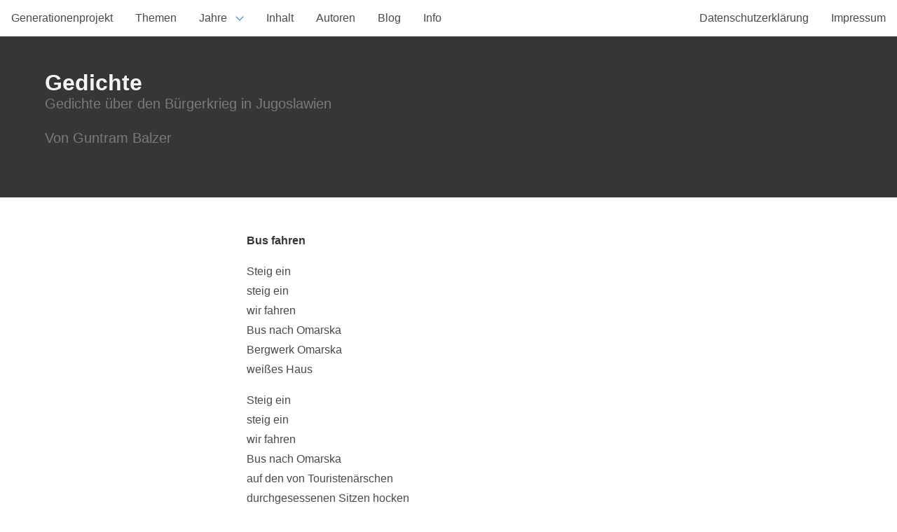

--- FILE ---
content_type: text/html
request_url: https://www.generationenprojekt.de/1994/balzer-1994/
body_size: 3327
content:
<!DOCTYPE html>
<html>
  <head>
    <meta charset="utf-8">
    <meta name="viewport" content="width=device-width, initial-scale=1">
    <meta name="referrer" content="no-referrer">

    <title>Gedichte – Das Generationenprojekt. Geschichte von unten.</title>
  <link rel="stylesheet" href="/css/gp.css" type="text/css">

    
    

  <meta name="twitter:card" content="summary_large_image"/>
  <meta name="twitter:image:src" content="http://www.generationenprojekt.de/images/GP.png"/>
  
  

<meta name="twitter:title" content="Gedichte"/>
<meta name="twitter:description" content="Gedichte über den Bürgerkrieg in Jugoslawien"/>
<meta name="twitter:site" content="@__juh__"/>
<meta name="twitter:domain" content="https://www.generationenprojekt.de"/>

<meta name="twitter:creator" content="@__juh__"/>

  <meta property="og:title" content="Gedichte" />
<meta property="og:description" content="Gedichte über den Bürgerkrieg in Jugoslawien" />
<meta property="og:type" content="article" />
<meta property="og:url" content="http://www.generationenprojekt.de/1994/balzer-1994/" /><meta property="article:section" content="1994" />



  <meta itemprop="name" content="Gedichte">
<meta itemprop="description" content="Gedichte über den Bürgerkrieg in Jugoslawien">

<meta itemprop="wordCount" content="279">
<meta itemprop="keywords" content="Bürgerkrieg in Jugoslawien," />

  </head>
  
    <body lang="de" itemscope itemtype="http://schema.org/WebPage" >
    
    <nav class="navbar is-" role="navigation" aria-label="main navigation" itemscope itemtype="http://schema.org/SiteNavigationElement">
  <div class="navbar-brand">
    <a class="navbar-item" href="/">Generationenprojekt</a>
  
  <div class="navbar-burger" data-target="navMenu">
      <span></span>
      <span></span>
      <span></span>
      <span></span>
      <span></span>
      <span></span>
      <span></span>
    </div>
  </div>

  <div class="navbar-menu" id="navMenu">
    <div class="navbar-start">
      <a class="navbar-item" itemprop="url" href="/tags">Themen</a>
      <div class="navbar-item has-dropdown is-hoverable">
        <a class="navbar-link">
          Jahre
        </a>
        <div class="navbar-dropdown">
          
        
        
        <a class="navbar-item" itemprop="url" href="/1918/">1918</a>
        
        
        
        <a class="navbar-item" itemprop="url" href="/1934/">1934</a>
        
        
        
        <a class="navbar-item" itemprop="url" href="/1935/">1935</a>
        
        
        
        <a class="navbar-item" itemprop="url" href="/1936/">1936</a>
        
        
        
        <a class="navbar-item" itemprop="url" href="/1938/">1938</a>
        
        
        
        <a class="navbar-item" itemprop="url" href="/1939/">1939</a>
        
        
        
        <a class="navbar-item" itemprop="url" href="/1940/">1940</a>
        
        
        
        <a class="navbar-item" itemprop="url" href="/1942/">1942</a>
        
        
        
        <a class="navbar-item" itemprop="url" href="/1943/">1943</a>
        
        
        
        <a class="navbar-item" itemprop="url" href="/1944/">1944</a>
        
        
        
        <a class="navbar-item" itemprop="url" href="/1945/">1945</a>
        
        
        
        <a class="navbar-item" itemprop="url" href="/1946/">1946</a>
        
        
        
        <a class="navbar-item" itemprop="url" href="/1952/">1952</a>
        
        
        
        <a class="navbar-item" itemprop="url" href="/1953/">1953</a>
        
        
        
        <a class="navbar-item" itemprop="url" href="/1955/">1955</a>
        
        
        
        <a class="navbar-item" itemprop="url" href="/1958/">1958</a>
        
        
        
        <a class="navbar-item" itemprop="url" href="/1963/">1963</a>
        
        
        
        <a class="navbar-item" itemprop="url" href="/1966/">1966</a>
        
        
        
        <a class="navbar-item" itemprop="url" href="/1968/">1968</a>
        
        
        
        <a class="navbar-item" itemprop="url" href="/1969/">1969</a>
        
        
        
        <a class="navbar-item" itemprop="url" href="/1970/">1970</a>
        
        
        
        <a class="navbar-item" itemprop="url" href="/1974/">1974</a>
        
        
        
        <a class="navbar-item" itemprop="url" href="/1975/">1975</a>
        
        
        
        <a class="navbar-item" itemprop="url" href="/1977/">1977</a>
        
        
        
        <a class="navbar-item" itemprop="url" href="/1984/">1984</a>
        
        
        
        <a class="navbar-item" itemprop="url" href="/1986/">1986</a>
        
        
        
        <a class="navbar-item" itemprop="url" href="/1989/">1989</a>
        
        
        
        <a class="navbar-item" itemprop="url" href="/1990/">1990</a>
        
        
        
        <a class="navbar-item" itemprop="url" href="/1991/">1991</a>
        
        
        
        <a class="navbar-item" itemprop="url" href="/1992/">1992</a>
        
        
        
        <a class="navbar-item" itemprop="url" href="/1994/">1994</a>
        
        
        
        <a class="navbar-item" itemprop="url" href="/1996/">1996</a>
        
        
        
        <a class="navbar-item" itemprop="url" href="/1997/">1997</a>
        
        
        
        <a class="navbar-item" itemprop="url" href="/1999/">1999</a>
        
        
        
        <a class="navbar-item" itemprop="url" href="/2001/">2001</a>
        
        
        
        
        
        
        </div>
      </div>
      <a class="navbar-item" itemprop="url" href="http://www.generationenprojekt.de/#toc">Inhalt</a>
      <a class="navbar-item" itemprop="url" href="/autoren">Autoren</a>
      <a class="navbar-item" itemprop="url" href="/blog">Blog</a>
      <a class="navbar-item" itemprop="url" href="/page/about">Info</a>
    </div>
    <div class="navbar-end">
      <a class="navbar-item" itemprop="url" href="/page/datenschutz">Datenschutzerklärung</a>
      <a class="navbar-item" itemprop="url" href="/page/impressum">Impressum</a>
    </div>
  </div>
</nav>

    
<div itemscope itemprop="mainContentOfPage">
  <article itemscope itemtype="http://schema.org/Article">
    <section class="hero is-dark">
      <div class="hero-body">
        <div class="container">
          <h1 class="title" itemprop="headline">Gedichte</h1>
          <p itemprop="description" class="subtitle has-text-grey">
            Gedichte über den Bürgerkrieg in Jugoslawien
          </p>
          
          <p
            class="subtitle has-text-grey"
            itemscope
            itemtype="http://schema.org/Person"
            itemprop="author"
          >
            Von
            <a 
              ><span itemprop="name"
                >Guntram Balzer</span
              ></a
            >
          </p>
          
          <p class="is-hidden">
            <img itemprop="image" src="/images/GP.png" />
            <span
              itemscope
              itemtype="http://schema.org/Organization"
              itemprop="publisher"
            >
              <img id="logo" itemprop="logo" src="/images/GP.png" />
              <span itemprop="name">Jan Ulrich Hasecke</span>
            </span>
            <span itemprop="datePublished">2002-11-11T22:45:41&#43;02:00</span>
            <span itemprop="dateModified">2011-01-03T16:09:57&#43;02:00</span>
          </p>
        </div>
      </div>
    </section>
    <section class="section">
      <div class="container">
        <div
          class="content"
          itemprop="articleBody"
          style="max-width: 36rem; margin-right: auto; margin-left: auto"
        >
          <p><strong>Bus fahren</strong></p>
<p>Steig ein<br>
steig ein<br>
wir fahren<br>
Bus nach Omarska<br>
Bergwerk Omarska<br>
weißes Haus</p>
<p>Steig ein<br>
steig ein<br>
wir fahren<br>
Bus nach Omarska<br>
auf den von Touristenärschen<br>
durchgesessenen Sitzen hocken<br>
Mercedes, Magirus, MAN, Setra, Ikarus</p>
<p>Steig ein<br>
steig ein<br>
Bus nach Omarska<br>
da werden alle Fenster verdunkelt<br>
im Sommer, im weißen Sommer<br>
und die Heizung aufgedreht:<br>
mich dürstet!<br>
SCHWEIG<br>
glücklich, die, die Essig trinken dürfen</p>
<p>Steig ein<br>
steig ein<br>
wir fahren<br>
Bus nach Omarska<br>
warum bist du hier<br>
Keine Ahnung. Ich saß zu Hause<br>
beim Frühstück und wurde<br>
dann deportiert. Dann wirst<br>
du wohl ein fundamentalistischer<br>
Extremist sein</p>
<p>Sie kamen zu einer Kreuzung. Alle<br>
hatten den Kopf schon nach rechts<br>
gewendet in Richtung Prijedor-Stadt<br>
Dahinter lag Ljubija, nur fünfzehn<br>
Kilometer entfernt. Plötzlich wurde<br>
es totenstill. Die Köpfe senkten sich.<br>
Der Bus fuhr nach links</p>
<p>Bus nach Omarska<br>
niemand ist ausgestiegen</p>
<hr>
<p><strong>Ein trauriges Cafe</strong></p>
<p>Unter einer Arkade hocken<br>
unrasierte Männer um einen improvisierten Tisch<br>
zwischen Bierkästen der Belgrader Brauerei BIP<br>
und Flaschen mit Resten von Whiskey und Slibowitz;<br>
hier trägt jede Straße ihre Narben<br>
von unzähligen Einschüssen<br>
bleiche Gesichter, die das Licht macht</p>
<p>vielleicht ist es aufschlußreich zu erzählen<br>
wie sich hier jemand eine Zigarette anzündet<br>
und darüber nachdenkt<br>
wie alles gekommen ist</p>
<p>doch keiner weiß eine Antwort</p>
<hr>
<p>Am Marktplatz auf der Insel Rab<br>
sitzt der Professor Zeljko Barcic<br>
vor seinem Espresso<br>
und schaut auf den Hafen</p>
<p>der ist traurig<br>
so traurig wie die Lokale voller Soldaten in Rijeka<br>
und die Schokolade mit Sammelbildern<br>
von Kriegsmotiven<br>
die die Ladenkette Kras verkauft</p>
<p>der Krieg ist da<br>
aber er ist nicht hier, sagt man<br>
er ist in den Köpfen, sagt man</p>
<p>manchmal ist er wie ein Gespenst<br>
manchmal nicht, sagt man</p>
<hr>

        </div>
      </div>
    </section>
    <section class="footer">
      <div class="container">
        
        <a class="button is-small" href="/tags/b%C3%BCrgerkrieg-in-jugoslawien"
          ><i class="fa fa-tag"></i>&nbsp;Bürgerkrieg in Jugoslawien</a
        >
        
      </div>
    </section>
  </article>
</div>

    <section class="section">
  <div class="container">
<div class="columns is-8">
<div class="column is-four-fifth"></div>
<div class="column is-variable">
<div class="card" itemscope itemtype="http://schema.org/Book">
  <div class="card-image">
	<a itemprop="url" href="http://www.amazon.de/Soziale-Plastik-Die-Kunst-Allmende/dp/1523458763/">
    <figure class="image">
  <img itemprop="image" src="/images/Jan Ulrich Hasecke - Soziale Plastik.jpg" alt="Card image cap">
</figure>
</a>
</div>
  <div class="card-content">
    <h6 itemprop="name" class="title is-size-5">Soziale Plastik. Die Kunst der Allmende</h6>
    <p class="subtitle">Zum 30. Todestag von Joseph Beuys.</p>
  </div>
  <footer class="card-footer">
    <p class="card-footer-item">
      <span>
    <a href="http://www.amazon.de/Soziale-Plastik-Die-Kunst-Allmende/dp/1523458763/" class="button is-link is-small">Bestellen</a>
	</span>
</p>
  </footer>
  </div>
</div>

<div class="column is-variable">
  <div class="card" itemscope itemtype="http://schema.org/Book">
    <div class="card-image">
  	<a itemprop="url" href="https://www.amazon.de/dp/1533603693">
      <figure class="image">
  <img itemprop="image" src="/images/Jan Ulrich Hasecke - Die Reise nach Jerusalem.jpg" alt="Card image cap">
  </figure>
  </a>
</div>
  <div class="card-content">
    <h6 itemprop="name" class="title is-size-5">Die Reise nach Jerusalem</h6>
    <p itemprop="genre" class="subtitle">Roman</p>
  </div>
  <footer class="card-footer">
    <p class="card-footer-item">
      <span>
    <a href="https://www.amazon.de/dp/1533603693" class="button is-link is-small">Bestellen</a>
  </span>
</p>
	</div>
</div>

<div class="column is-variable">
  <div class="card" itemscope itemtype="http://schema.org/Book">
    <div class="card-image">
    <a itemprop="url" href="http://www.amazon.de/%C2%BBIch-bin-doch-auch-Hitlerjude/dp/1482046377">
      <figure class="image">
  <img itemprop="image" class="card-img-top" src="/images/Jan Ulrich Hasecke - Ich bin doch auch ein Hitlerjude.jpg" alt="Card image cap">
 </figure>
  </a>
</div>
  <div class="card-content">
    <h6 itemprop="name" class="title is-size-5">Ich bin doch auch ein Hitlerjude</h6>
    <p class="subtitle">Witze im 3. Reich</p>
  </div>
  <footer class="card-footer">
    <p class="card-footer-item">
<span>
    <a href="http://www.amazon.de/%C2%BBIch-bin-doch-auch-Hitlerjude/dp/1482046377" class="button is-link is-small">Bestellen</a>
  </span>
</p>
  </div>
</div>
<div class="column is-four-fifth"></div>

</div>
</section>  
    <footer class="footer" itemscope itemtype="http://schema.org/WPFooter">
	<div class="container">
	<div class="content has-text-centered has-text-grey has-text-weight-light">
      <p itemprop="copyrightHolder" itemscope itemtype="http://schema.org/Person">Das Copyright der Texte liegt bei den Autoren. Für diesen Text bei <span itemprop="name">Guntram Balzer</span>.</p>
    </div>
    </div>
</footer>

    <script src="/js/burger.js"></script>
  </body>
</html>
